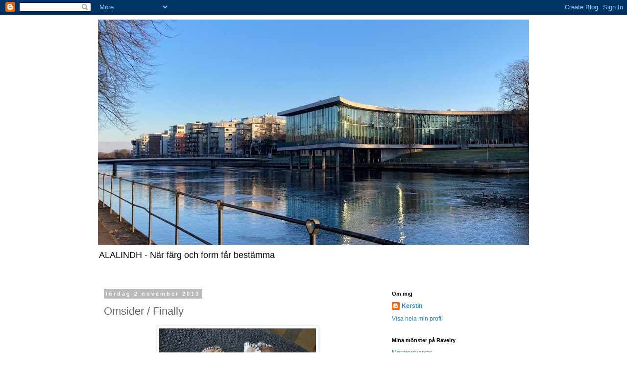

--- FILE ---
content_type: text/html; charset=UTF-8
request_url: http://alalindh.blogspot.com/2013/11/omsider-finally.html
body_size: 14142
content:
<!DOCTYPE html>
<html class='v2' dir='ltr' lang='sv'>
<head>
<link href='https://www.blogger.com/static/v1/widgets/335934321-css_bundle_v2.css' rel='stylesheet' type='text/css'/>
<meta content='width=1100' name='viewport'/>
<meta content='text/html; charset=UTF-8' http-equiv='Content-Type'/>
<meta content='blogger' name='generator'/>
<link href='http://alalindh.blogspot.com/favicon.ico' rel='icon' type='image/x-icon'/>
<link href='http://alalindh.blogspot.com/2013/11/omsider-finally.html' rel='canonical'/>
<link rel="alternate" type="application/atom+xml" title="ALALINDH - Atom" href="http://alalindh.blogspot.com/feeds/posts/default" />
<link rel="alternate" type="application/rss+xml" title="ALALINDH - RSS" href="http://alalindh.blogspot.com/feeds/posts/default?alt=rss" />
<link rel="service.post" type="application/atom+xml" title="ALALINDH - Atom" href="https://www.blogger.com/feeds/5291655668581511262/posts/default" />

<link rel="alternate" type="application/atom+xml" title="ALALINDH - Atom" href="http://alalindh.blogspot.com/feeds/156042892182804206/comments/default" />
<!--Can't find substitution for tag [blog.ieCssRetrofitLinks]-->
<link href='https://blogger.googleusercontent.com/img/b/R29vZ2xl/AVvXsEjTRRuaRIEKqabtrxrAg6MoY5q2t-lbXYxihlPyaCbJ1mVzPDKtP3Uc13zsiuHTvhBokioPhJQUyKvdrtWd4y_dJIAwieuR7KKV1yV9rxop-2P6TuYY4DHHF1xSe7lGzGk6kd-7HyGeHZYP/s320/okt13_DSC_0533.JPG' rel='image_src'/>
<meta content='http://alalindh.blogspot.com/2013/11/omsider-finally.html' property='og:url'/>
<meta content='Omsider / Finally' property='og:title'/>
<meta content='   Förra våren fick jag och några goda vänner en stor påse med alpackaull, från alpackor på en gård utanför sta&#39;n. Vi kardade och tovade  oc...' property='og:description'/>
<meta content='https://blogger.googleusercontent.com/img/b/R29vZ2xl/AVvXsEjTRRuaRIEKqabtrxrAg6MoY5q2t-lbXYxihlPyaCbJ1mVzPDKtP3Uc13zsiuHTvhBokioPhJQUyKvdrtWd4y_dJIAwieuR7KKV1yV9rxop-2P6TuYY4DHHF1xSe7lGzGk6kd-7HyGeHZYP/w1200-h630-p-k-no-nu/okt13_DSC_0533.JPG' property='og:image'/>
<title>ALALINDH: Omsider / Finally</title>
<style id='page-skin-1' type='text/css'><!--
/*
-----------------------------------------------
Blogger Template Style
Name:     Simple
Designer: Blogger
URL:      www.blogger.com
----------------------------------------------- */
/* Content
----------------------------------------------- */
body {
font: normal normal 12px Arial, Tahoma, Helvetica, FreeSans, sans-serif;
color: #656565;
background: #ffffff none no-repeat scroll center center;
padding: 0 0 0 0;
}
html body .region-inner {
min-width: 0;
max-width: 100%;
width: auto;
}
h2 {
font-size: 22px;
}
a:link {
text-decoration:none;
color: #2187ba;
}
a:visited {
text-decoration:none;
color: #ba2087;
}
a:hover {
text-decoration:underline;
color: #32a9ff;
}
.body-fauxcolumn-outer .fauxcolumn-inner {
background: transparent none repeat scroll top left;
_background-image: none;
}
.body-fauxcolumn-outer .cap-top {
position: absolute;
z-index: 1;
height: 400px;
width: 100%;
}
.body-fauxcolumn-outer .cap-top .cap-left {
width: 100%;
background: transparent none repeat-x scroll top left;
_background-image: none;
}
.content-outer {
-moz-box-shadow: 0 0 0 rgba(0, 0, 0, .15);
-webkit-box-shadow: 0 0 0 rgba(0, 0, 0, .15);
-goog-ms-box-shadow: 0 0 0 #333333;
box-shadow: 0 0 0 rgba(0, 0, 0, .15);
margin-bottom: 1px;
}
.content-inner {
padding: 10px 40px;
}
.content-inner {
background-color: #ffffff;
}
/* Header
----------------------------------------------- */
.header-outer {
background: transparent none repeat-x scroll 0 -400px;
_background-image: none;
}
.Header h1 {
font: normal bold 70px 'Trebuchet MS',Trebuchet,Verdana,sans-serif;
color: #000000;
text-shadow: 0 0 0 rgba(0, 0, 0, .2);
}
.Header h1 a {
color: #000000;
}
.Header .description {
font-size: 18px;
color: #000000;
}
.header-inner .Header .titlewrapper {
padding: 22px 0;
}
.header-inner .Header .descriptionwrapper {
padding: 0 0;
}
/* Tabs
----------------------------------------------- */
.tabs-inner .section:first-child {
border-top: 0 solid #dcdcdc;
}
.tabs-inner .section:first-child ul {
margin-top: -1px;
border-top: 1px solid #dcdcdc;
border-left: 1px solid #dcdcdc;
border-right: 1px solid #dcdcdc;
}
.tabs-inner .widget ul {
background: transparent none repeat-x scroll 0 -800px;
_background-image: none;
border-bottom: 1px solid #dcdcdc;
margin-top: 0;
margin-left: -30px;
margin-right: -30px;
}
.tabs-inner .widget li a {
display: inline-block;
padding: .6em 1em;
font: normal normal 12px Arial, Tahoma, Helvetica, FreeSans, sans-serif;
color: #000000;
border-left: 1px solid #ffffff;
border-right: 1px solid #dcdcdc;
}
.tabs-inner .widget li:first-child a {
border-left: none;
}
.tabs-inner .widget li.selected a, .tabs-inner .widget li a:hover {
color: #000000;
background-color: #ededed;
text-decoration: none;
}
/* Columns
----------------------------------------------- */
.main-outer {
border-top: 0 solid transparent;
}
.fauxcolumn-left-outer .fauxcolumn-inner {
border-right: 1px solid transparent;
}
.fauxcolumn-right-outer .fauxcolumn-inner {
border-left: 1px solid transparent;
}
/* Headings
----------------------------------------------- */
div.widget > h2,
div.widget h2.title {
margin: 0 0 1em 0;
font: normal bold 11px 'Trebuchet MS',Trebuchet,Verdana,sans-serif;
color: #000000;
}
/* Widgets
----------------------------------------------- */
.widget .zippy {
color: #989898;
text-shadow: 2px 2px 1px rgba(0, 0, 0, .1);
}
.widget .popular-posts ul {
list-style: none;
}
/* Posts
----------------------------------------------- */
h2.date-header {
font: normal bold 11px Arial, Tahoma, Helvetica, FreeSans, sans-serif;
}
.date-header span {
background-color: #bababa;
color: #ffffff;
padding: 0.4em;
letter-spacing: 3px;
margin: inherit;
}
.main-inner {
padding-top: 35px;
padding-bottom: 65px;
}
.main-inner .column-center-inner {
padding: 0 0;
}
.main-inner .column-center-inner .section {
margin: 0 1em;
}
.post {
margin: 0 0 45px 0;
}
h3.post-title, .comments h4 {
font: normal normal 22px 'Trebuchet MS',Trebuchet,Verdana,sans-serif;
margin: .75em 0 0;
}
.post-body {
font-size: 110%;
line-height: 1.4;
position: relative;
}
.post-body img, .post-body .tr-caption-container, .Profile img, .Image img,
.BlogList .item-thumbnail img {
padding: 2px;
background: #ffffff;
border: 1px solid #ededed;
-moz-box-shadow: 1px 1px 5px rgba(0, 0, 0, .1);
-webkit-box-shadow: 1px 1px 5px rgba(0, 0, 0, .1);
box-shadow: 1px 1px 5px rgba(0, 0, 0, .1);
}
.post-body img, .post-body .tr-caption-container {
padding: 5px;
}
.post-body .tr-caption-container {
color: #666666;
}
.post-body .tr-caption-container img {
padding: 0;
background: transparent;
border: none;
-moz-box-shadow: 0 0 0 rgba(0, 0, 0, .1);
-webkit-box-shadow: 0 0 0 rgba(0, 0, 0, .1);
box-shadow: 0 0 0 rgba(0, 0, 0, .1);
}
.post-header {
margin: 0 0 1.5em;
line-height: 1.6;
font-size: 90%;
}
.post-footer {
margin: 20px -2px 0;
padding: 5px 10px;
color: #656565;
background-color: #ededed;
border-bottom: 1px solid #ededed;
line-height: 1.6;
font-size: 90%;
}
#comments .comment-author {
padding-top: 1.5em;
border-top: 1px solid transparent;
background-position: 0 1.5em;
}
#comments .comment-author:first-child {
padding-top: 0;
border-top: none;
}
.avatar-image-container {
margin: .2em 0 0;
}
#comments .avatar-image-container img {
border: 1px solid #ededed;
}
/* Comments
----------------------------------------------- */
.comments .comments-content .icon.blog-author {
background-repeat: no-repeat;
background-image: url([data-uri]);
}
.comments .comments-content .loadmore a {
border-top: 1px solid #989898;
border-bottom: 1px solid #989898;
}
.comments .comment-thread.inline-thread {
background-color: #ededed;
}
.comments .continue {
border-top: 2px solid #989898;
}
/* Accents
---------------------------------------------- */
.section-columns td.columns-cell {
border-left: 1px solid transparent;
}
.blog-pager {
background: transparent url(http://www.blogblog.com/1kt/simple/paging_dot.png) repeat-x scroll top center;
}
.blog-pager-older-link, .home-link,
.blog-pager-newer-link {
background-color: #ffffff;
padding: 5px;
}
.footer-outer {
border-top: 1px dashed #bbbbbb;
}
/* Mobile
----------------------------------------------- */
body.mobile  {
background-size: auto;
}
.mobile .body-fauxcolumn-outer {
background: transparent none repeat scroll top left;
}
.mobile .body-fauxcolumn-outer .cap-top {
background-size: 100% auto;
}
.mobile .content-outer {
-webkit-box-shadow: 0 0 3px rgba(0, 0, 0, .15);
box-shadow: 0 0 3px rgba(0, 0, 0, .15);
}
.mobile .tabs-inner .widget ul {
margin-left: 0;
margin-right: 0;
}
.mobile .post {
margin: 0;
}
.mobile .main-inner .column-center-inner .section {
margin: 0;
}
.mobile .date-header span {
padding: 0.1em 10px;
margin: 0 -10px;
}
.mobile h3.post-title {
margin: 0;
}
.mobile .blog-pager {
background: transparent none no-repeat scroll top center;
}
.mobile .footer-outer {
border-top: none;
}
.mobile .main-inner, .mobile .footer-inner {
background-color: #ffffff;
}
.mobile-index-contents {
color: #656565;
}
.mobile-link-button {
background-color: #2187ba;
}
.mobile-link-button a:link, .mobile-link-button a:visited {
color: #ffffff;
}
.mobile .tabs-inner .section:first-child {
border-top: none;
}
.mobile .tabs-inner .PageList .widget-content {
background-color: #ededed;
color: #000000;
border-top: 1px solid #dcdcdc;
border-bottom: 1px solid #dcdcdc;
}
.mobile .tabs-inner .PageList .widget-content .pagelist-arrow {
border-left: 1px solid #dcdcdc;
}

--></style>
<style id='template-skin-1' type='text/css'><!--
body {
min-width: 960px;
}
.content-outer, .content-fauxcolumn-outer, .region-inner {
min-width: 960px;
max-width: 960px;
_width: 960px;
}
.main-inner .columns {
padding-left: 0px;
padding-right: 310px;
}
.main-inner .fauxcolumn-center-outer {
left: 0px;
right: 310px;
/* IE6 does not respect left and right together */
_width: expression(this.parentNode.offsetWidth -
parseInt("0px") -
parseInt("310px") + 'px');
}
.main-inner .fauxcolumn-left-outer {
width: 0px;
}
.main-inner .fauxcolumn-right-outer {
width: 310px;
}
.main-inner .column-left-outer {
width: 0px;
right: 100%;
margin-left: -0px;
}
.main-inner .column-right-outer {
width: 310px;
margin-right: -310px;
}
#layout {
min-width: 0;
}
#layout .content-outer {
min-width: 0;
width: 800px;
}
#layout .region-inner {
min-width: 0;
width: auto;
}
body#layout div.add_widget {
padding: 8px;
}
body#layout div.add_widget a {
margin-left: 32px;
}
--></style>
<link href='https://www.blogger.com/dyn-css/authorization.css?targetBlogID=5291655668581511262&amp;zx=b4aac74d-92fb-4a38-bdf6-998e8cf51aa7' media='none' onload='if(media!=&#39;all&#39;)media=&#39;all&#39;' rel='stylesheet'/><noscript><link href='https://www.blogger.com/dyn-css/authorization.css?targetBlogID=5291655668581511262&amp;zx=b4aac74d-92fb-4a38-bdf6-998e8cf51aa7' rel='stylesheet'/></noscript>
<meta name='google-adsense-platform-account' content='ca-host-pub-1556223355139109'/>
<meta name='google-adsense-platform-domain' content='blogspot.com'/>

</head>
<body class='loading variant-simplysimple'>
<div class='navbar section' id='navbar' name='Navbar'><div class='widget Navbar' data-version='1' id='Navbar1'><script type="text/javascript">
    function setAttributeOnload(object, attribute, val) {
      if(window.addEventListener) {
        window.addEventListener('load',
          function(){ object[attribute] = val; }, false);
      } else {
        window.attachEvent('onload', function(){ object[attribute] = val; });
      }
    }
  </script>
<div id="navbar-iframe-container"></div>
<script type="text/javascript" src="https://apis.google.com/js/platform.js"></script>
<script type="text/javascript">
      gapi.load("gapi.iframes:gapi.iframes.style.bubble", function() {
        if (gapi.iframes && gapi.iframes.getContext) {
          gapi.iframes.getContext().openChild({
              url: 'https://www.blogger.com/navbar/5291655668581511262?po\x3d156042892182804206\x26origin\x3dhttp://alalindh.blogspot.com',
              where: document.getElementById("navbar-iframe-container"),
              id: "navbar-iframe"
          });
        }
      });
    </script><script type="text/javascript">
(function() {
var script = document.createElement('script');
script.type = 'text/javascript';
script.src = '//pagead2.googlesyndication.com/pagead/js/google_top_exp.js';
var head = document.getElementsByTagName('head')[0];
if (head) {
head.appendChild(script);
}})();
</script>
</div></div>
<div class='body-fauxcolumns'>
<div class='fauxcolumn-outer body-fauxcolumn-outer'>
<div class='cap-top'>
<div class='cap-left'></div>
<div class='cap-right'></div>
</div>
<div class='fauxborder-left'>
<div class='fauxborder-right'></div>
<div class='fauxcolumn-inner'>
</div>
</div>
<div class='cap-bottom'>
<div class='cap-left'></div>
<div class='cap-right'></div>
</div>
</div>
</div>
<div class='content'>
<div class='content-fauxcolumns'>
<div class='fauxcolumn-outer content-fauxcolumn-outer'>
<div class='cap-top'>
<div class='cap-left'></div>
<div class='cap-right'></div>
</div>
<div class='fauxborder-left'>
<div class='fauxborder-right'></div>
<div class='fauxcolumn-inner'>
</div>
</div>
<div class='cap-bottom'>
<div class='cap-left'></div>
<div class='cap-right'></div>
</div>
</div>
</div>
<div class='content-outer'>
<div class='content-cap-top cap-top'>
<div class='cap-left'></div>
<div class='cap-right'></div>
</div>
<div class='fauxborder-left content-fauxborder-left'>
<div class='fauxborder-right content-fauxborder-right'></div>
<div class='content-inner'>
<header>
<div class='header-outer'>
<div class='header-cap-top cap-top'>
<div class='cap-left'></div>
<div class='cap-right'></div>
</div>
<div class='fauxborder-left header-fauxborder-left'>
<div class='fauxborder-right header-fauxborder-right'></div>
<div class='region-inner header-inner'>
<div class='header section' id='header' name='Rubrik'><div class='widget Header' data-version='1' id='Header1'>
<div id='header-inner'>
<a href='http://alalindh.blogspot.com/' style='display: block'>
<img alt='ALALINDH' height='460px; ' id='Header1_headerimg' src='https://blogger.googleusercontent.com/img/a/AVvXsEgD7QAwuqGhUwMpOgrdhk_fSkrDN69scTOlWqZqN8HiHeEzhAxEmFNXW3R98x_-D517BYwtaMLDZLxQCgi71c03DmVv20gCAJiMxwWeLcJRFm3JtU5rjqDekI98cQPaxcF8iew8Gp4FiWEmRDMUHlsNXRLtWnC6AW9BjWM-vH5z6tTyP6iEjI796hJsGFER=s880' style='display: block' width='880px; '/>
</a>
<div class='descriptionwrapper'>
<p class='description'><span>ALALINDH - När färg och form får bestämma</span></p>
</div>
</div>
</div></div>
</div>
</div>
<div class='header-cap-bottom cap-bottom'>
<div class='cap-left'></div>
<div class='cap-right'></div>
</div>
</div>
</header>
<div class='tabs-outer'>
<div class='tabs-cap-top cap-top'>
<div class='cap-left'></div>
<div class='cap-right'></div>
</div>
<div class='fauxborder-left tabs-fauxborder-left'>
<div class='fauxborder-right tabs-fauxborder-right'></div>
<div class='region-inner tabs-inner'>
<div class='tabs no-items section' id='crosscol' name='Alla kolumner'></div>
<div class='tabs no-items section' id='crosscol-overflow' name='Cross-Column 2'></div>
</div>
</div>
<div class='tabs-cap-bottom cap-bottom'>
<div class='cap-left'></div>
<div class='cap-right'></div>
</div>
</div>
<div class='main-outer'>
<div class='main-cap-top cap-top'>
<div class='cap-left'></div>
<div class='cap-right'></div>
</div>
<div class='fauxborder-left main-fauxborder-left'>
<div class='fauxborder-right main-fauxborder-right'></div>
<div class='region-inner main-inner'>
<div class='columns fauxcolumns'>
<div class='fauxcolumn-outer fauxcolumn-center-outer'>
<div class='cap-top'>
<div class='cap-left'></div>
<div class='cap-right'></div>
</div>
<div class='fauxborder-left'>
<div class='fauxborder-right'></div>
<div class='fauxcolumn-inner'>
</div>
</div>
<div class='cap-bottom'>
<div class='cap-left'></div>
<div class='cap-right'></div>
</div>
</div>
<div class='fauxcolumn-outer fauxcolumn-left-outer'>
<div class='cap-top'>
<div class='cap-left'></div>
<div class='cap-right'></div>
</div>
<div class='fauxborder-left'>
<div class='fauxborder-right'></div>
<div class='fauxcolumn-inner'>
</div>
</div>
<div class='cap-bottom'>
<div class='cap-left'></div>
<div class='cap-right'></div>
</div>
</div>
<div class='fauxcolumn-outer fauxcolumn-right-outer'>
<div class='cap-top'>
<div class='cap-left'></div>
<div class='cap-right'></div>
</div>
<div class='fauxborder-left'>
<div class='fauxborder-right'></div>
<div class='fauxcolumn-inner'>
</div>
</div>
<div class='cap-bottom'>
<div class='cap-left'></div>
<div class='cap-right'></div>
</div>
</div>
<!-- corrects IE6 width calculation -->
<div class='columns-inner'>
<div class='column-center-outer'>
<div class='column-center-inner'>
<div class='main section' id='main' name='Huvudsektion'><div class='widget Blog' data-version='1' id='Blog1'>
<div class='blog-posts hfeed'>

          <div class="date-outer">
        
<h2 class='date-header'><span>lördag 2 november 2013</span></h2>

          <div class="date-posts">
        
<div class='post-outer'>
<div class='post hentry uncustomized-post-template' itemprop='blogPost' itemscope='itemscope' itemtype='http://schema.org/BlogPosting'>
<meta content='https://blogger.googleusercontent.com/img/b/R29vZ2xl/AVvXsEjTRRuaRIEKqabtrxrAg6MoY5q2t-lbXYxihlPyaCbJ1mVzPDKtP3Uc13zsiuHTvhBokioPhJQUyKvdrtWd4y_dJIAwieuR7KKV1yV9rxop-2P6TuYY4DHHF1xSe7lGzGk6kd-7HyGeHZYP/s320/okt13_DSC_0533.JPG' itemprop='image_url'/>
<meta content='5291655668581511262' itemprop='blogId'/>
<meta content='156042892182804206' itemprop='postId'/>
<a name='156042892182804206'></a>
<h3 class='post-title entry-title' itemprop='name'>
Omsider / Finally
</h3>
<div class='post-header'>
<div class='post-header-line-1'></div>
</div>
<div class='post-body entry-content' id='post-body-156042892182804206' itemprop='description articleBody'>
<div class="separator" style="clear: both; text-align: center;">
<a href="https://blogger.googleusercontent.com/img/b/R29vZ2xl/AVvXsEjTRRuaRIEKqabtrxrAg6MoY5q2t-lbXYxihlPyaCbJ1mVzPDKtP3Uc13zsiuHTvhBokioPhJQUyKvdrtWd4y_dJIAwieuR7KKV1yV9rxop-2P6TuYY4DHHF1xSe7lGzGk6kd-7HyGeHZYP/s1600/okt13_DSC_0533.JPG" imageanchor="1" style="margin-left: 1em; margin-right: 1em;"><img border="0" height="212" src="https://blogger.googleusercontent.com/img/b/R29vZ2xl/AVvXsEjTRRuaRIEKqabtrxrAg6MoY5q2t-lbXYxihlPyaCbJ1mVzPDKtP3Uc13zsiuHTvhBokioPhJQUyKvdrtWd4y_dJIAwieuR7KKV1yV9rxop-2P6TuYY4DHHF1xSe7lGzGk6kd-7HyGeHZYP/s320/okt13_DSC_0533.JPG" width="320" /></a></div>
<br />
Förra våren fick jag och några goda vänner en stor påse med alpackaull, från alpackor på en gård utanför sta'n. Vi <a href="http://alalindh.blogspot.se/2012/05/en-sondag-i-ull-nej-i-maj-nej-i-ull-nej.html">kardade och tovade</a> och hade allmänt trevligt i det fina vädret. Nu till slut har jag tagit mig samman och fixat till ett par enkla pulsvärmare av det vi tovade den gången. Ullen kommer från två olika alpackor, en vit och en champagnefärgad (tror jag det heter). Den var så fin att den knappt behövde kardas innan vi tovade. <br />
<br />
<i>Last year in spring, some friends and I received a large bag of alpaca wool. We felted it and now I have made a pair of simple wrist warmers.</i>
<div style='clear: both;'></div>
</div>
<div class='post-footer'>
<div class='post-footer-line post-footer-line-1'>
<span class='post-author vcard'>
Upplagd av
<span class='fn' itemprop='author' itemscope='itemscope' itemtype='http://schema.org/Person'>
<meta content='https://www.blogger.com/profile/14801601112763617559' itemprop='url'/>
<a class='g-profile' href='https://www.blogger.com/profile/14801601112763617559' rel='author' title='author profile'>
<span itemprop='name'>Kerstin</span>
</a>
</span>
</span>
<span class='post-timestamp'>
kl.
<meta content='http://alalindh.blogspot.com/2013/11/omsider-finally.html' itemprop='url'/>
<a class='timestamp-link' href='http://alalindh.blogspot.com/2013/11/omsider-finally.html' rel='bookmark' title='permanent link'><abbr class='published' itemprop='datePublished' title='2013-11-02T05:24:00-07:00'>05:24</abbr></a>
</span>
<span class='post-comment-link'>
</span>
<span class='post-icons'>
<span class='item-control blog-admin pid-283089738'>
<a href='https://www.blogger.com/post-edit.g?blogID=5291655668581511262&postID=156042892182804206&from=pencil' title='Redigera inlägg'>
<img alt='' class='icon-action' height='18' src='https://resources.blogblog.com/img/icon18_edit_allbkg.gif' width='18'/>
</a>
</span>
</span>
<div class='post-share-buttons goog-inline-block'>
<a class='goog-inline-block share-button sb-email' href='https://www.blogger.com/share-post.g?blogID=5291655668581511262&postID=156042892182804206&target=email' target='_blank' title='Skicka med e-post'><span class='share-button-link-text'>Skicka med e-post</span></a><a class='goog-inline-block share-button sb-blog' href='https://www.blogger.com/share-post.g?blogID=5291655668581511262&postID=156042892182804206&target=blog' onclick='window.open(this.href, "_blank", "height=270,width=475"); return false;' target='_blank' title='BlogThis!'><span class='share-button-link-text'>BlogThis!</span></a><a class='goog-inline-block share-button sb-twitter' href='https://www.blogger.com/share-post.g?blogID=5291655668581511262&postID=156042892182804206&target=twitter' target='_blank' title='Dela på X'><span class='share-button-link-text'>Dela på X</span></a><a class='goog-inline-block share-button sb-facebook' href='https://www.blogger.com/share-post.g?blogID=5291655668581511262&postID=156042892182804206&target=facebook' onclick='window.open(this.href, "_blank", "height=430,width=640"); return false;' target='_blank' title='Dela på Facebook'><span class='share-button-link-text'>Dela på Facebook</span></a><a class='goog-inline-block share-button sb-pinterest' href='https://www.blogger.com/share-post.g?blogID=5291655668581511262&postID=156042892182804206&target=pinterest' target='_blank' title='Dela på Pinterest'><span class='share-button-link-text'>Dela på Pinterest</span></a>
</div>
</div>
<div class='post-footer-line post-footer-line-2'>
<span class='post-labels'>
Etiketter:
<a href='http://alalindh.blogspot.com/search/label/alpacka' rel='tag'>alpacka</a>,
<a href='http://alalindh.blogspot.com/search/label/pulsv%C3%A4rmare' rel='tag'>pulsvärmare</a>,
<a href='http://alalindh.blogspot.com/search/label/tova' rel='tag'>tova</a>
</span>
</div>
<div class='post-footer-line post-footer-line-3'>
<span class='post-location'>
</span>
</div>
</div>
</div>
<div class='comments' id='comments'>
<a name='comments'></a>
<h4>Inga kommentarer:</h4>
<div id='Blog1_comments-block-wrapper'>
<dl class='avatar-comment-indent' id='comments-block'>
</dl>
</div>
<p class='comment-footer'>
<div class='comment-form'>
<a name='comment-form'></a>
<h4 id='comment-post-message'>Skicka en kommentar</h4>
<p>
</p>
<a href='https://www.blogger.com/comment/frame/5291655668581511262?po=156042892182804206&hl=sv&saa=85391&origin=http://alalindh.blogspot.com' id='comment-editor-src'></a>
<iframe allowtransparency='true' class='blogger-iframe-colorize blogger-comment-from-post' frameborder='0' height='410px' id='comment-editor' name='comment-editor' src='' width='100%'></iframe>
<script src='https://www.blogger.com/static/v1/jsbin/2830521187-comment_from_post_iframe.js' type='text/javascript'></script>
<script type='text/javascript'>
      BLOG_CMT_createIframe('https://www.blogger.com/rpc_relay.html');
    </script>
</div>
</p>
</div>
</div>

        </div></div>
      
</div>
<div class='blog-pager' id='blog-pager'>
<span id='blog-pager-newer-link'>
<a class='blog-pager-newer-link' href='http://alalindh.blogspot.com/2013/11/nu-ar-det-knappt-buttoned-up.html' id='Blog1_blog-pager-newer-link' title='Senaste inlägg'>Senaste inlägg</a>
</span>
<span id='blog-pager-older-link'>
<a class='blog-pager-older-link' href='http://alalindh.blogspot.com/2013/10/pa-visit-i-grannlandetvisting-our.html' id='Blog1_blog-pager-older-link' title='Äldre inlägg'>Äldre inlägg</a>
</span>
<a class='home-link' href='http://alalindh.blogspot.com/'>Startsida</a>
</div>
<div class='clear'></div>
<div class='post-feeds'>
<div class='feed-links'>
Prenumerera på:
<a class='feed-link' href='http://alalindh.blogspot.com/feeds/156042892182804206/comments/default' target='_blank' type='application/atom+xml'>Kommentarer till inlägget (Atom)</a>
</div>
</div>
</div></div>
</div>
</div>
<div class='column-left-outer'>
<div class='column-left-inner'>
<aside>
</aside>
</div>
</div>
<div class='column-right-outer'>
<div class='column-right-inner'>
<aside>
<div class='sidebar section' id='sidebar-right-1'><div class='widget Profile' data-version='1' id='Profile1'>
<h2>Om mig</h2>
<div class='widget-content'>
<dl class='profile-datablock'>
<dt class='profile-data'>
<a class='profile-name-link g-profile' href='https://www.blogger.com/profile/14801601112763617559' rel='author' style='background-image: url(//www.blogger.com/img/logo-16.png);'>
Kerstin
</a>
</dt>
</dl>
<a class='profile-link' href='https://www.blogger.com/profile/14801601112763617559' rel='author'>Visa hela min profil</a>
<div class='clear'></div>
</div>
</div><div class='widget Text' data-version='1' id='Text1'>
<h2 class='title'>Mina mönster på Ravelry</h2>
<div class='widget-content'>
<a href="http://www.ravelry.com/dls/kerstin-lindh-designs/134106?filename=Mormorsvantar.pdf">Mormorsvantar</a><br /><a href="http://www.ravelry.com/patterns/library/alice-28">Alice</a> (Mössa)<br />
</div>
<div class='clear'></div>
</div><div class='widget LinkList' data-version='1' id='LinkList3'>
<h2>Alalindh på andra håll</h2>
<div class='widget-content'>
<ul>
<li><a href='http://www.facebook.com/ala.lindh'>Facebook</a></li>
<li><a href='http://www.ravelry.com/people/Alalindh'>Ravelry</a></li>
</ul>
<div class='clear'></div>
</div>
</div><div class='widget BlogList' data-version='1' id='BlogList1'>
<h2 class='title'>Mina andra tillhåll på nätet</h2>
<div class='widget-content'>
<div class='blog-list-container' id='BlogList1_container'>
<ul id='BlogList1_blogs'>
<li style='display: block;'>
<div class='blog-icon'>
<img data-lateloadsrc='https://lh3.googleusercontent.com/blogger_img_proxy/AEn0k_tc1CzEsV94cPsXL00rPfMvO7tyax79AGP0GkoELTVurSa0owe-GD4RMOV0J32R77aTfCbDKtfeA9x-PPyFamqYgLTuaEncKKaney4=s16-w16-h16' height='16' width='16'/>
</div>
<div class='blog-content'>
<div class='blog-title'>
<a href='http://undrerier.blogspot.com/' target='_blank'>
(F)undringar och läserier</a>
</div>
<div class='item-content'>
<span class='item-title'>
<a href='http://undrerier.blogspot.com/2020/02/vem-dodade-bambi.html' target='_blank'>
Vem dödade bambi?
</a>
</span>
<div class='item-time'>
5 år sedan
</div>
</div>
</div>
<div style='clear: both;'></div>
</li>
</ul>
<div class='clear'></div>
</div>
</div>
</div>
<div class='widget Stats' data-version='1' id='Stats1'>
<h2>TACK FÖR BESÖKET!</h2>
<div class='widget-content'>
<div id='Stats1_content' style='display: none;'>
<script src='https://www.gstatic.com/charts/loader.js' type='text/javascript'></script>
<span id='Stats1_sparklinespan' style='display:inline-block; width:75px; height:30px'></span>
<span class='counter-wrapper text-counter-wrapper' id='Stats1_totalCount'>
</span>
<div class='clear'></div>
</div>
</div>
</div><div class='widget Label' data-version='1' id='Label1'>
<h2>Etiketter</h2>
<div class='widget-content list-label-widget-content'>
<ul>
<li>
<a dir='ltr' href='http://alalindh.blogspot.com/search/label/2012'>2012</a>
<span dir='ltr'>(1)</span>
</li>
<li>
<a dir='ltr' href='http://alalindh.blogspot.com/search/label/2013'>2013</a>
<span dir='ltr'>(5)</span>
</li>
<li>
<a dir='ltr' href='http://alalindh.blogspot.com/search/label/2014'>2014</a>
<span dir='ltr'>(12)</span>
</li>
<li>
<a dir='ltr' href='http://alalindh.blogspot.com/search/label/2023'>2023</a>
<span dir='ltr'>(1)</span>
</li>
<li>
<a dir='ltr' href='http://alalindh.blogspot.com/search/label/2103'>2103</a>
<span dir='ltr'>(2)</span>
</li>
<li>
<a dir='ltr' href='http://alalindh.blogspot.com/search/label/albertus%20pictor'>albertus pictor</a>
<span dir='ltr'>(1)</span>
</li>
<li>
<a dir='ltr' href='http://alalindh.blogspot.com/search/label/Alice'>Alice</a>
<span dir='ltr'>(2)</span>
</li>
<li>
<a dir='ltr' href='http://alalindh.blogspot.com/search/label/alpacka'>alpacka</a>
<span dir='ltr'>(9)</span>
</li>
<li>
<a dir='ltr' href='http://alalindh.blogspot.com/search/label/amigurumi'>amigurumi</a>
<span dir='ltr'>(1)</span>
</li>
<li>
<a dir='ltr' href='http://alalindh.blogspot.com/search/label/artikel'>artikel</a>
<span dir='ltr'>(1)</span>
</li>
<li>
<a dir='ltr' href='http://alalindh.blogspot.com/search/label/atelj%C3%A9%20Norrg%C3%A5rden'>ateljé Norrgården</a>
<span dir='ltr'>(2)</span>
</li>
<li>
<a dir='ltr' href='http://alalindh.blogspot.com/search/label/baby'>baby</a>
<span dir='ltr'>(3)</span>
</li>
<li>
<a dir='ltr' href='http://alalindh.blogspot.com/search/label/bambu'>bambu</a>
<span dir='ltr'>(2)</span>
</li>
<li>
<a dir='ltr' href='http://alalindh.blogspot.com/search/label/barn'>barn</a>
<span dir='ltr'>(1)</span>
</li>
<li>
<a dir='ltr' href='http://alalindh.blogspot.com/search/label/Benjamin'>Benjamin</a>
<span dir='ltr'>(1)</span>
</li>
<li>
<a dir='ltr' href='http://alalindh.blogspot.com/search/label/Berlin'>Berlin</a>
<span dir='ltr'>(2)</span>
</li>
<li>
<a dir='ltr' href='http://alalindh.blogspot.com/search/label/beskrivning'>beskrivning</a>
<span dir='ltr'>(3)</span>
</li>
<li>
<a dir='ltr' href='http://alalindh.blogspot.com/search/label/best%C3%A4llning'>beställning</a>
<span dir='ltr'>(2)</span>
</li>
<li>
<a dir='ltr' href='http://alalindh.blogspot.com/search/label/binge'>binge</a>
<span dir='ltr'>(1)</span>
</li>
<li>
<a dir='ltr' href='http://alalindh.blogspot.com/search/label/Bj%C3%A4rbo'>Bjärbo</a>
<span dir='ltr'>(5)</span>
</li>
<li>
<a dir='ltr' href='http://alalindh.blogspot.com/search/label/blommor'>blommor</a>
<span dir='ltr'>(4)</span>
</li>
<li>
<a dir='ltr' href='http://alalindh.blogspot.com/search/label/bok'>bok</a>
<span dir='ltr'>(2)</span>
</li>
<li>
<a dir='ltr' href='http://alalindh.blogspot.com/search/label/bomull'>bomull</a>
<span dir='ltr'>(5)</span>
</li>
<li>
<a dir='ltr' href='http://alalindh.blogspot.com/search/label/bonader'>bonader</a>
<span dir='ltr'>(1)</span>
</li>
<li>
<a dir='ltr' href='http://alalindh.blogspot.com/search/label/bort%20med%20avigsidorna'>bort med avigsidorna</a>
<span dir='ltr'>(2)</span>
</li>
<li>
<a dir='ltr' href='http://alalindh.blogspot.com/search/label/Bor%C3%A5s'>Borås</a>
<span dir='ltr'>(1)</span>
</li>
<li>
<a dir='ltr' href='http://alalindh.blogspot.com/search/label/Bosnien-Hercegovina'>Bosnien-Hercegovina</a>
<span dir='ltr'>(1)</span>
</li>
<li>
<a dir='ltr' href='http://alalindh.blogspot.com/search/label/broderat'>broderat</a>
<span dir='ltr'>(6)</span>
</li>
<li>
<a dir='ltr' href='http://alalindh.blogspot.com/search/label/butik'>butik</a>
<span dir='ltr'>(2)</span>
</li>
<li>
<a dir='ltr' href='http://alalindh.blogspot.com/search/label/caf%C3%A9'>café</a>
<span dir='ltr'>(2)</span>
</li>
<li>
<a dir='ltr' href='http://alalindh.blogspot.com/search/label/Cinnia'>Cinnia</a>
<span dir='ltr'>(1)</span>
</li>
<li>
<a dir='ltr' href='http://alalindh.blogspot.com/search/label/Danska%20fall'>Danska fall</a>
<span dir='ltr'>(1)</span>
</li>
<li>
<a dir='ltr' href='http://alalindh.blogspot.com/search/label/dozen%20shawls%20in%2020dozen'>dozen shawls in 20dozen</a>
<span dir='ltr'>(3)</span>
</li>
<li>
<a dir='ltr' href='http://alalindh.blogspot.com/search/label/drops'>drops</a>
<span dir='ltr'>(4)</span>
</li>
<li>
<a dir='ltr' href='http://alalindh.blogspot.com/search/label/dubbelstickning'>dubbelstickning</a>
<span dir='ltr'>(3)</span>
</li>
<li>
<a dir='ltr' href='http://alalindh.blogspot.com/search/label/D%C3%B6derg%C3%B6ks%20sockutmaning'>Dödergöks sockutmaning</a>
<span dir='ltr'>(6)</span>
</li>
<li>
<a dir='ltr' href='http://alalindh.blogspot.com/search/label/easyknits'>easyknits</a>
<span dir='ltr'>(1)</span>
</li>
<li>
<a dir='ltr' href='http://alalindh.blogspot.com/search/label/eget%20m%C3%B6nster'>eget mönster</a>
<span dir='ltr'>(32)</span>
</li>
<li>
<a dir='ltr' href='http://alalindh.blogspot.com/search/label/elizabeth%20Zimmermann'>elizabeth Zimmermann</a>
<span dir='ltr'>(1)</span>
</li>
<li>
<a dir='ltr' href='http://alalindh.blogspot.com/search/label/england'>england</a>
<span dir='ltr'>(1)</span>
</li>
<li>
<a dir='ltr' href='http://alalindh.blogspot.com/search/label/english'>english</a>
<span dir='ltr'>(1)</span>
</li>
<li>
<a dir='ltr' href='http://alalindh.blogspot.com/search/label/Enk%C3%B6ping'>Enköping</a>
<span dir='ltr'>(1)</span>
</li>
<li>
<a dir='ltr' href='http://alalindh.blogspot.com/search/label/entrelac'>entrelac</a>
<span dir='ltr'>(3)</span>
</li>
<li>
<a dir='ltr' href='http://alalindh.blogspot.com/search/label/experiment'>experiment</a>
<span dir='ltr'>(1)</span>
</li>
<li>
<a dir='ltr' href='http://alalindh.blogspot.com/search/label/Fassett'>Fassett</a>
<span dir='ltr'>(4)</span>
</li>
<li>
<a dir='ltr' href='http://alalindh.blogspot.com/search/label/Fattigskogen'>Fattigskogen</a>
<span dir='ltr'>(2)</span>
</li>
<li>
<a dir='ltr' href='http://alalindh.blogspot.com/search/label/februari'>februari</a>
<span dir='ltr'>(1)</span>
</li>
<li>
<a dir='ltr' href='http://alalindh.blogspot.com/search/label/fibonacci'>fibonacci</a>
<span dir='ltr'>(1)</span>
</li>
<li>
<a dir='ltr' href='http://alalindh.blogspot.com/search/label/film'>film</a>
<span dir='ltr'>(1)</span>
</li>
<li>
<a dir='ltr' href='http://alalindh.blogspot.com/search/label/Finland'>Finland</a>
<span dir='ltr'>(1)</span>
</li>
<li>
<a dir='ltr' href='http://alalindh.blogspot.com/search/label/fl%C3%A4tor'>flätor</a>
<span dir='ltr'>(5)</span>
</li>
<li>
<a dir='ltr' href='http://alalindh.blogspot.com/search/label/FO'>FO</a>
<span dir='ltr'>(1)</span>
</li>
<li>
<a dir='ltr' href='http://alalindh.blogspot.com/search/label/fo2013'>fo2013</a>
<span dir='ltr'>(1)</span>
</li>
<li>
<a dir='ltr' href='http://alalindh.blogspot.com/search/label/foto'>foto</a>
<span dir='ltr'>(9)</span>
</li>
<li>
<a dir='ltr' href='http://alalindh.blogspot.com/search/label/funderande'>funderande</a>
<span dir='ltr'>(1)</span>
</li>
<li>
<a dir='ltr' href='http://alalindh.blogspot.com/search/label/Fyberspates'>Fyberspates</a>
<span dir='ltr'>(2)</span>
</li>
<li>
<a dir='ltr' href='http://alalindh.blogspot.com/search/label/f%C3%A5dda%20garner'>fådda garner</a>
<span dir='ltr'>(3)</span>
</li>
<li>
<a dir='ltr' href='http://alalindh.blogspot.com/search/label/f%C3%A5r'>får</a>
<span dir='ltr'>(1)</span>
</li>
<li>
<a dir='ltr' href='http://alalindh.blogspot.com/search/label/f%C3%A4rg'>färg</a>
<span dir='ltr'>(9)</span>
</li>
<li>
<a dir='ltr' href='http://alalindh.blogspot.com/search/label/f%C3%A4rgglatt%20och%20ytligt'>färgglatt och ytligt</a>
<span dir='ltr'>(1)</span>
</li>
<li>
<a dir='ltr' href='http://alalindh.blogspot.com/search/label/f%C3%A4rgoform'>färgoform</a>
<span dir='ltr'>(3)</span>
</li>
<li>
<a dir='ltr' href='http://alalindh.blogspot.com/search/label/garn'>garn</a>
<span dir='ltr'>(15)</span>
</li>
<li>
<a dir='ltr' href='http://alalindh.blogspot.com/search/label/garn%20fr%C3%A5n%20stashen'>garn från stashen</a>
<span dir='ltr'>(2)</span>
</li>
<li>
<a dir='ltr' href='http://alalindh.blogspot.com/search/label/geogradient'>geogradient</a>
<span dir='ltr'>(1)</span>
</li>
<li>
<a dir='ltr' href='http://alalindh.blogspot.com/search/label/goda%20v%C3%A4nner'>goda vänner</a>
<span dir='ltr'>(1)</span>
</li>
<li>
<a dir='ltr' href='http://alalindh.blogspot.com/search/label/gosedjur'>gosedjur</a>
<span dir='ltr'>(1)</span>
</li>
<li>
<a dir='ltr' href='http://alalindh.blogspot.com/search/label/gr%C3%B6t%C3%B6'>grötö</a>
<span dir='ltr'>(1)</span>
</li>
<li>
<a dir='ltr' href='http://alalindh.blogspot.com/search/label/Halland'>Halland</a>
<span dir='ltr'>(1)</span>
</li>
<li>
<a dir='ltr' href='http://alalindh.blogspot.com/search/label/Halmstad'>Halmstad</a>
<span dir='ltr'>(4)</span>
</li>
<li>
<a dir='ltr' href='http://alalindh.blogspot.com/search/label/halsduk'>halsduk</a>
<span dir='ltr'>(2)</span>
</li>
<li>
<a dir='ltr' href='http://alalindh.blogspot.com/search/label/halskrage'>halskrage</a>
<span dir='ltr'>(2)</span>
</li>
<li>
<a dir='ltr' href='http://alalindh.blogspot.com/search/label/halvvantar'>halvvantar</a>
<span dir='ltr'>(3)</span>
</li>
<li>
<a dir='ltr' href='http://alalindh.blogspot.com/search/label/hav'>hav</a>
<span dir='ltr'>(1)</span>
</li>
<li>
<a dir='ltr' href='http://alalindh.blogspot.com/search/label/h%C3%A4llristningar'>hällristningar</a>
<span dir='ltr'>(1)</span>
</li>
<li>
<a dir='ltr' href='http://alalindh.blogspot.com/search/label/H%C3%A4rjar%C3%B6'>Härjarö</a>
<span dir='ltr'>(2)</span>
</li>
<li>
<a dir='ltr' href='http://alalindh.blogspot.com/search/label/H%C3%B6gan%C3%A4s'>Höganäs</a>
<span dir='ltr'>(5)</span>
</li>
<li>
<a dir='ltr' href='http://alalindh.blogspot.com/search/label/h%C3%B6st'>höst</a>
<span dir='ltr'>(3)</span>
</li>
<li>
<a dir='ltr' href='http://alalindh.blogspot.com/search/label/i%20goda%20v%C3%A4nners%20lag'>i goda vänners lag</a>
<span dir='ltr'>(6)</span>
</li>
<li>
<a dir='ltr' href='http://alalindh.blogspot.com/search/label/i%20tidningen'>i tidningen</a>
<span dir='ltr'>(1)</span>
</li>
<li>
<a dir='ltr' href='http://alalindh.blogspot.com/search/label/id%C3%A9'>idé</a>
<span dir='ltr'>(1)</span>
</li>
<li>
<a dir='ltr' href='http://alalindh.blogspot.com/search/label/improviserat'>improviserat</a>
<span dir='ltr'>(22)</span>
</li>
<li>
<a dir='ltr' href='http://alalindh.blogspot.com/search/label/Inre%20Mongoliet'>Inre Mongoliet</a>
<span dir='ltr'>(2)</span>
</li>
<li>
<a dir='ltr' href='http://alalindh.blogspot.com/search/label/isager'>isager</a>
<span dir='ltr'>(2)</span>
</li>
<li>
<a dir='ltr' href='http://alalindh.blogspot.com/search/label/Italien'>Italien</a>
<span dir='ltr'>(1)</span>
</li>
<li>
<a dir='ltr' href='http://alalindh.blogspot.com/search/label/Jack'>Jack</a>
<span dir='ltr'>(7)</span>
</li>
<li>
<a dir='ltr' href='http://alalindh.blogspot.com/search/label/Jack.%20strand'>Jack. strand</a>
<span dir='ltr'>(1)</span>
</li>
<li>
<a dir='ltr' href='http://alalindh.blogspot.com/search/label/kaffe'>kaffe</a>
<span dir='ltr'>(1)</span>
</li>
<li>
<a dir='ltr' href='http://alalindh.blogspot.com/search/label/kalenderstickning'>kalenderstickning</a>
<span dir='ltr'>(2)</span>
</li>
<li>
<a dir='ltr' href='http://alalindh.blogspot.com/search/label/Kamilla'>Kamilla</a>
<span dir='ltr'>(1)</span>
</li>
<li>
<a dir='ltr' href='http://alalindh.blogspot.com/search/label/Karins%20hittep%C3%A5'>Karins hittepå</a>
<span dir='ltr'>(3)</span>
</li>
<li>
<a dir='ltr' href='http://alalindh.blogspot.com/search/label/kashmir'>kashmir</a>
<span dir='ltr'>(2)</span>
</li>
<li>
<a dir='ltr' href='http://alalindh.blogspot.com/search/label/Kina'>Kina</a>
<span dir='ltr'>(1)</span>
</li>
<li>
<a dir='ltr' href='http://alalindh.blogspot.com/search/label/kl%C3%A4nning'>klänning</a>
<span dir='ltr'>(3)</span>
</li>
<li>
<a dir='ltr' href='http://alalindh.blogspot.com/search/label/knappar'>knappar</a>
<span dir='ltr'>(1)</span>
</li>
<li>
<a dir='ltr' href='http://alalindh.blogspot.com/search/label/Knitty'>Knitty</a>
<span dir='ltr'>(2)</span>
</li>
<li>
<a dir='ltr' href='http://alalindh.blogspot.com/search/label/kofta'>kofta</a>
<span dir='ltr'>(3)</span>
</li>
<li>
<a dir='ltr' href='http://alalindh.blogspot.com/search/label/kopp'>kopp</a>
<span dir='ltr'>(1)</span>
</li>
<li>
<a dir='ltr' href='http://alalindh.blogspot.com/search/label/kul'>kul</a>
<span dir='ltr'>(1)</span>
</li>
<li>
<a dir='ltr' href='http://alalindh.blogspot.com/search/label/K%C3%B6penhamn'>Köpenhamn</a>
<span dir='ltr'>(2)</span>
</li>
<li>
<a dir='ltr' href='http://alalindh.blogspot.com/search/label/leksak'>leksak</a>
<span dir='ltr'>(2)</span>
</li>
<li>
<a dir='ltr' href='http://alalindh.blogspot.com/search/label/lena'>lena</a>
<span dir='ltr'>(2)</span>
</li>
<li>
<a dir='ltr' href='http://alalindh.blogspot.com/search/label/Lenas%20Garn'>Lenas Garn</a>
<span dir='ltr'>(1)</span>
</li>
<li>
<a dir='ltr' href='http://alalindh.blogspot.com/search/label/Lenas%20Garn.%20workshops'>Lenas Garn. workshops</a>
<span dir='ltr'>(2)</span>
</li>
<li>
<a dir='ltr' href='http://alalindh.blogspot.com/search/label/Lene%20Holme%20Sams%C3%B8e'>Lene Holme Samsøe</a>
<span dir='ltr'>(3)</span>
</li>
<li>
<a dir='ltr' href='http://alalindh.blogspot.com/search/label/Lidiya'>Lidiya</a>
<span dir='ltr'>(1)</span>
</li>
<li>
<a dir='ltr' href='http://alalindh.blogspot.com/search/label/lin'>lin</a>
<span dir='ltr'>(8)</span>
</li>
<li>
<a dir='ltr' href='http://alalindh.blogspot.com/search/label/London'>London</a>
<span dir='ltr'>(1)</span>
</li>
<li>
<a dir='ltr' href='http://alalindh.blogspot.com/search/label/loppis'>loppis</a>
<span dir='ltr'>(1)</span>
</li>
<li>
<a dir='ltr' href='http://alalindh.blogspot.com/search/label/messenger%20bag'>messenger bag</a>
<span dir='ltr'>(1)</span>
</li>
<li>
<a dir='ltr' href='http://alalindh.blogspot.com/search/label/misstag'>misstag</a>
<span dir='ltr'>(1)</span>
</li>
<li>
<a dir='ltr' href='http://alalindh.blogspot.com/search/label/mj%C3%B6lk'>mjölk</a>
<span dir='ltr'>(1)</span>
</li>
<li>
<a dir='ltr' href='http://alalindh.blogspot.com/search/label/mohair'>mohair</a>
<span dir='ltr'>(1)</span>
</li>
<li>
<a dir='ltr' href='http://alalindh.blogspot.com/search/label/mormorsvantar'>mormorsvantar</a>
<span dir='ltr'>(3)</span>
</li>
<li>
<a dir='ltr' href='http://alalindh.blogspot.com/search/label/muddar'>muddar</a>
<span dir='ltr'>(3)</span>
</li>
<li>
<a dir='ltr' href='http://alalindh.blogspot.com/search/label/musikhj%C3%A4lpen'>musikhjälpen</a>
<span dir='ltr'>(1)</span>
</li>
<li>
<a dir='ltr' href='http://alalindh.blogspot.com/search/label/mysteristickning'>mysteristickning</a>
<span dir='ltr'>(2)</span>
</li>
<li>
<a dir='ltr' href='http://alalindh.blogspot.com/search/label/m%C3%B6nster'>mönster</a>
<span dir='ltr'>(2)</span>
</li>
<li>
<a dir='ltr' href='http://alalindh.blogspot.com/search/label/m%C3%B6ssa'>mössa</a>
<span dir='ltr'>(3)</span>
</li>
<li>
<a dir='ltr' href='http://alalindh.blogspot.com/search/label/nallekl%C3%A4der'>nallekläder</a>
<span dir='ltr'>(1)</span>
</li>
<li>
<a dir='ltr' href='http://alalindh.blogspot.com/search/label/natural%20dye%20studio'>natural dye studio</a>
<span dir='ltr'>(6)</span>
</li>
<li>
<a dir='ltr' href='http://alalindh.blogspot.com/search/label/Nissastr%C3%B6m'>Nissaström</a>
<span dir='ltr'>(1)</span>
</li>
<li>
<a dir='ltr' href='http://alalindh.blogspot.com/search/label/Noro'>Noro</a>
<span dir='ltr'>(1)</span>
</li>
<li>
<a dir='ltr' href='http://alalindh.blogspot.com/search/label/nystan%26harvor'>nystan&amp;harvor</a>
<span dir='ltr'>(1)</span>
</li>
<li>
<a dir='ltr' href='http://alalindh.blogspot.com/search/label/opossum'>opossum</a>
<span dir='ltr'>(1)</span>
</li>
<li>
<a dir='ltr' href='http://alalindh.blogspot.com/search/label/Oskarstr%C3%B6m'>Oskarström</a>
<span dir='ltr'>(1)</span>
</li>
<li>
<a dir='ltr' href='http://alalindh.blogspot.com/search/label/patentstickning'>patentstickning</a>
<span dir='ltr'>(2)</span>
</li>
<li>
<a dir='ltr' href='http://alalindh.blogspot.com/search/label/planer'>planer</a>
<span dir='ltr'>(1)</span>
</li>
<li>
<a dir='ltr' href='http://alalindh.blogspot.com/search/label/planera'>planera</a>
<span dir='ltr'>(1)</span>
</li>
<li>
<a dir='ltr' href='http://alalindh.blogspot.com/search/label/present'>present</a>
<span dir='ltr'>(2)</span>
</li>
<li>
<a dir='ltr' href='http://alalindh.blogspot.com/search/label/promenad'>promenad</a>
<span dir='ltr'>(3)</span>
</li>
<li>
<a dir='ltr' href='http://alalindh.blogspot.com/search/label/provlapp'>provlapp</a>
<span dir='ltr'>(1)</span>
</li>
<li>
<a dir='ltr' href='http://alalindh.blogspot.com/search/label/pulsv%C3%A4rmare'>pulsvärmare</a>
<span dir='ltr'>(1)</span>
</li>
<li>
<a dir='ltr' href='http://alalindh.blogspot.com/search/label/p%C3%A5%20resa'>på resa</a>
<span dir='ltr'>(16)</span>
</li>
<li>
<a dir='ltr' href='http://alalindh.blogspot.com/search/label/p%C3%A4rlor'>pärlor</a>
<span dir='ltr'>(3)</span>
</li>
<li>
<a dir='ltr' href='http://alalindh.blogspot.com/search/label/Rapallo'>Rapallo</a>
<span dir='ltr'>(1)</span>
</li>
<li>
<a dir='ltr' href='http://alalindh.blogspot.com/search/label/Ravelry'>Ravelry</a>
<span dir='ltr'>(3)</span>
</li>
<li>
<a dir='ltr' href='http://alalindh.blogspot.com/search/label/restgarner'>restgarner</a>
<span dir='ltr'>(20)</span>
</li>
<li>
<a dir='ltr' href='http://alalindh.blogspot.com/search/label/reversibelt'>reversibelt</a>
<span dir='ltr'>(10)</span>
</li>
<li>
<a dir='ltr' href='http://alalindh.blogspot.com/search/label/samst%C3%A4mmighet'>samstämmighet</a>
<span dir='ltr'>(2)</span>
</li>
<li>
<a dir='ltr' href='http://alalindh.blogspot.com/search/label/Sandstickan'>Sandstickan</a>
<span dir='ltr'>(1)</span>
</li>
<li>
<a dir='ltr' href='http://alalindh.blogspot.com/search/label/SiF'>SiF</a>
<span dir='ltr'>(1)</span>
</li>
<li>
<a dir='ltr' href='http://alalindh.blogspot.com/search/label/silke'>silke</a>
<span dir='ltr'>(22)</span>
</li>
<li>
<a dir='ltr' href='http://alalindh.blogspot.com/search/label/SIV'>SIV</a>
<span dir='ltr'>(22)</span>
</li>
<li>
<a dir='ltr' href='http://alalindh.blogspot.com/search/label/sjal'>sjal</a>
<span dir='ltr'>(24)</span>
</li>
<li>
<a dir='ltr' href='http://alalindh.blogspot.com/search/label/sjalstickning'>sjalstickning</a>
<span dir='ltr'>(1)</span>
</li>
<li>
<a dir='ltr' href='http://alalindh.blogspot.com/search/label/skog'>skog</a>
<span dir='ltr'>(1)</span>
</li>
<li>
<a dir='ltr' href='http://alalindh.blogspot.com/search/label/Sn%C3%B6storp'>Snöstorp</a>
<span dir='ltr'>(1)</span>
</li>
<li>
<a dir='ltr' href='http://alalindh.blogspot.com/search/label/sockor'>sockor</a>
<span dir='ltr'>(8)</span>
</li>
<li>
<a dir='ltr' href='http://alalindh.blogspot.com/search/label/soja'>soja</a>
<span dir='ltr'>(1)</span>
</li>
<li>
<a dir='ltr' href='http://alalindh.blogspot.com/search/label/sommarstickning'>sommarstickning</a>
<span dir='ltr'>(1)</span>
</li>
<li>
<a dir='ltr' href='http://alalindh.blogspot.com/search/label/spetsstickning'>spetsstickning</a>
<span dir='ltr'>(1)</span>
</li>
<li>
<a dir='ltr' href='http://alalindh.blogspot.com/search/label/startitis'>startitis</a>
<span dir='ltr'>(1)</span>
</li>
<li>
<a dir='ltr' href='http://alalindh.blogspot.com/search/label/sticka%20in'>sticka in</a>
<span dir='ltr'>(3)</span>
</li>
<li>
<a dir='ltr' href='http://alalindh.blogspot.com/search/label/Sticka%21'>Sticka!</a>
<span dir='ltr'>(3)</span>
</li>
<li>
<a dir='ltr' href='http://alalindh.blogspot.com/search/label/Stickamera'>Stickamera</a>
<span dir='ltr'>(4)</span>
</li>
<li>
<a dir='ltr' href='http://alalindh.blogspot.com/search/label/stickat'>stickat</a>
<span dir='ltr'>(95)</span>
</li>
<li>
<a dir='ltr' href='http://alalindh.blogspot.com/search/label/stickcaf%C3%A9'>stickcafé</a>
<span dir='ltr'>(2)</span>
</li>
<li>
<a dir='ltr' href='http://alalindh.blogspot.com/search/label/stickfest'>stickfest</a>
<span dir='ltr'>(1)</span>
</li>
<li>
<a dir='ltr' href='http://alalindh.blogspot.com/search/label/stickfestival'>stickfestival</a>
<span dir='ltr'>(7)</span>
</li>
<li>
<a dir='ltr' href='http://alalindh.blogspot.com/search/label/stickgraffiti'>stickgraffiti</a>
<span dir='ltr'>(1)</span>
</li>
<li>
<a dir='ltr' href='http://alalindh.blogspot.com/search/label/stickhelg'>stickhelg</a>
<span dir='ltr'>(1)</span>
</li>
<li>
<a dir='ltr' href='http://alalindh.blogspot.com/search/label/stickl%C3%A4ger'>stickläger</a>
<span dir='ltr'>(2)</span>
</li>
<li>
<a dir='ltr' href='http://alalindh.blogspot.com/search/label/stickmaskin'>stickmaskin</a>
<span dir='ltr'>(1)</span>
</li>
<li>
<a dir='ltr' href='http://alalindh.blogspot.com/search/label/stickmys.%20workshops'>stickmys. workshops</a>
<span dir='ltr'>(2)</span>
</li>
<li>
<a dir='ltr' href='http://alalindh.blogspot.com/search/label/stickn%C3%A4tverket%20i%20Halland'>sticknätverket i Halland</a>
<span dir='ltr'>(3)</span>
</li>
<li>
<a dir='ltr' href='http://alalindh.blogspot.com/search/label/strand'>strand</a>
<span dir='ltr'>(1)</span>
</li>
<li>
<a dir='ltr' href='http://alalindh.blogspot.com/search/label/Strik%20Bornholm'>Strik Bornholm</a>
<span dir='ltr'>(2)</span>
</li>
<li>
<a dir='ltr' href='http://alalindh.blogspot.com/search/label/strumpor'>strumpor</a>
<span dir='ltr'>(6)</span>
</li>
<li>
<a dir='ltr' href='http://alalindh.blogspot.com/search/label/Svarte'>Svarte</a>
<span dir='ltr'>(1)</span>
</li>
<li>
<a dir='ltr' href='http://alalindh.blogspot.com/search/label/svartvit'>svartvit</a>
<span dir='ltr'>(1)</span>
</li>
<li>
<a dir='ltr' href='http://alalindh.blogspot.com/search/label/syfestival'>syfestival</a>
<span dir='ltr'>(1)</span>
</li>
<li>
<a dir='ltr' href='http://alalindh.blogspot.com/search/label/sytt'>sytt</a>
<span dir='ltr'>(5)</span>
</li>
<li>
<a dir='ltr' href='http://alalindh.blogspot.com/search/label/S%C3%B6rmland'>Sörmland</a>
<span dir='ltr'>(1)</span>
</li>
<li>
<a dir='ltr' href='http://alalindh.blogspot.com/search/label/Tallh%C3%B6jden'>Tallhöjden</a>
<span dir='ltr'>(1)</span>
</li>
<li>
<a dir='ltr' href='http://alalindh.blogspot.com/search/label/Tant%20Thea'>Tant Thea</a>
<span dir='ltr'>(2)</span>
</li>
<li>
<a dir='ltr' href='http://alalindh.blogspot.com/search/label/Tillsammans'>Tillsammans</a>
<span dir='ltr'>(1)</span>
</li>
<li>
<a dir='ltr' href='http://alalindh.blogspot.com/search/label/TOR'>TOR</a>
<span dir='ltr'>(13)</span>
</li>
<li>
<a dir='ltr' href='http://alalindh.blogspot.com/search/label/tova'>tova</a>
<span dir='ltr'>(3)</span>
</li>
<li>
<a dir='ltr' href='http://alalindh.blogspot.com/search/label/trud'>trud</a>
<span dir='ltr'>(1)</span>
</li>
<li>
<a dir='ltr' href='http://alalindh.blogspot.com/search/label/tr%C3%A4dg%C3%A5rd'>trädgård</a>
<span dir='ltr'>(4)</span>
</li>
<li>
<a dir='ltr' href='http://alalindh.blogspot.com/search/label/tr%C3%B6ja'>tröja</a>
<span dir='ltr'>(2)</span>
</li>
<li>
<a dir='ltr' href='http://alalindh.blogspot.com/search/label/turist'>turist</a>
<span dir='ltr'>(1)</span>
</li>
<li>
<a dir='ltr' href='http://alalindh.blogspot.com/search/label/Turku'>Turku</a>
<span dir='ltr'>(1)</span>
</li>
<li>
<a dir='ltr' href='http://alalindh.blogspot.com/search/label/Tyskland'>Tyskland</a>
<span dir='ltr'>(3)</span>
</li>
<li>
<a dir='ltr' href='http://alalindh.blogspot.com/search/label/T%C3%A4cklebo'>Täcklebo</a>
<span dir='ltr'>(2)</span>
</li>
<li>
<a dir='ltr' href='http://alalindh.blogspot.com/search/label/t%C3%A4vling'>tävling</a>
<span dir='ltr'>(1)</span>
</li>
<li>
<a dir='ltr' href='http://alalindh.blogspot.com/search/label/UFO'>UFO</a>
<span dir='ltr'>(2)</span>
</li>
<li>
<a dir='ltr' href='http://alalindh.blogspot.com/search/label/ull'>ull</a>
<span dir='ltr'>(65)</span>
</li>
<li>
<a dir='ltr' href='http://alalindh.blogspot.com/search/label/utflykt'>utflykt</a>
<span dir='ltr'>(1)</span>
</li>
<li>
<a dir='ltr' href='http://alalindh.blogspot.com/search/label/utmaning'>utmaning</a>
<span dir='ltr'>(8)</span>
</li>
<li>
<a dir='ltr' href='http://alalindh.blogspot.com/search/label/utst%C3%A4llning'>utställning</a>
<span dir='ltr'>(5)</span>
</li>
<li>
<a dir='ltr' href='http://alalindh.blogspot.com/search/label/vackert'>vackert</a>
<span dir='ltr'>(1)</span>
</li>
<li>
<a dir='ltr' href='http://alalindh.blogspot.com/search/label/vantar'>vantar</a>
<span dir='ltr'>(13)</span>
</li>
<li>
<a dir='ltr' href='http://alalindh.blogspot.com/search/label/virkat'>virkat</a>
<span dir='ltr'>(7)</span>
</li>
<li>
<a dir='ltr' href='http://alalindh.blogspot.com/search/label/viskos'>viskos</a>
<span dir='ltr'>(2)</span>
</li>
<li>
<a dir='ltr' href='http://alalindh.blogspot.com/search/label/vogue'>vogue</a>
<span dir='ltr'>(2)</span>
</li>
<li>
<a dir='ltr' href='http://alalindh.blogspot.com/search/label/v%C3%A5r'>vår</a>
<span dir='ltr'>(1)</span>
</li>
<li>
<a dir='ltr' href='http://alalindh.blogspot.com/search/label/v%C3%A4lg%C3%B6rande%20%C3%A4ndam%C3%A5l'>välgörande ändamål</a>
<span dir='ltr'>(1)</span>
</li>
<li>
<a dir='ltr' href='http://alalindh.blogspot.com/search/label/v%C3%A4ndbara%20fl%C3%A4tor'>vändbara flätor</a>
<span dir='ltr'>(3)</span>
</li>
<li>
<a dir='ltr' href='http://alalindh.blogspot.com/search/label/v%C3%A4rldsarv'>världsarv</a>
<span dir='ltr'>(1)</span>
</li>
<li>
<a dir='ltr' href='http://alalindh.blogspot.com/search/label/v%C3%A4ska'>väska</a>
<span dir='ltr'>(1)</span>
</li>
<li>
<a dir='ltr' href='http://alalindh.blogspot.com/search/label/v%C3%A4vinspirerat'>vävinspirerat</a>
<span dir='ltr'>(1)</span>
</li>
<li>
<a dir='ltr' href='http://alalindh.blogspot.com/search/label/westknits'>westknits</a>
<span dir='ltr'>(1)</span>
</li>
<li>
<a dir='ltr' href='http://alalindh.blogspot.com/search/label/WIP'>WIP</a>
<span dir='ltr'>(2)</span>
</li>
<li>
<a dir='ltr' href='http://alalindh.blogspot.com/search/label/workshop'>workshop</a>
<span dir='ltr'>(26)</span>
</li>
<li>
<a dir='ltr' href='http://alalindh.blogspot.com/search/label/WWKIPD'>WWKIPD</a>
<span dir='ltr'>(1)</span>
</li>
<li>
<a dir='ltr' href='http://alalindh.blogspot.com/search/label/ysolda'>ysolda</a>
<span dir='ltr'>(3)</span>
</li>
<li>
<a dir='ltr' href='http://alalindh.blogspot.com/search/label/ytligheter'>ytligheter</a>
<span dir='ltr'>(3)</span>
</li>
<li>
<a dir='ltr' href='http://alalindh.blogspot.com/search/label/%C3%85bo'>Åbo</a>
<span dir='ltr'>(1)</span>
</li>
<li>
<a dir='ltr' href='http://alalindh.blogspot.com/search/label/%C3%A5terbruk'>återbruk</a>
<span dir='ltr'>(4)</span>
</li>
<li>
<a dir='ltr' href='http://alalindh.blogspot.com/search/label/%C3%84lin'>Älin</a>
<span dir='ltr'>(1)</span>
</li>
<li>
<a dir='ltr' href='http://alalindh.blogspot.com/search/label/%C3%96str%C3%B6%C3%B6'>Öströö</a>
<span dir='ltr'>(1)</span>
</li>
</ul>
<div class='clear'></div>
</div>
</div><div class='widget BlogArchive' data-version='1' id='BlogArchive1'>
<h2>Bloggarkiv</h2>
<div class='widget-content'>
<div id='ArchiveList'>
<div id='BlogArchive1_ArchiveList'>
<ul class='hierarchy'>
<li class='archivedate collapsed'>
<a class='toggle' href='javascript:void(0)'>
<span class='zippy'>

        &#9658;&#160;
      
</span>
</a>
<a class='post-count-link' href='http://alalindh.blogspot.com/2024/'>
2024
</a>
<span class='post-count' dir='ltr'>(4)</span>
<ul class='hierarchy'>
<li class='archivedate collapsed'>
<a class='toggle' href='javascript:void(0)'>
<span class='zippy'>

        &#9658;&#160;
      
</span>
</a>
<a class='post-count-link' href='http://alalindh.blogspot.com/2024/01/'>
januari
</a>
<span class='post-count' dir='ltr'>(4)</span>
</li>
</ul>
</li>
</ul>
<ul class='hierarchy'>
<li class='archivedate collapsed'>
<a class='toggle' href='javascript:void(0)'>
<span class='zippy'>

        &#9658;&#160;
      
</span>
</a>
<a class='post-count-link' href='http://alalindh.blogspot.com/2014/'>
2014
</a>
<span class='post-count' dir='ltr'>(51)</span>
<ul class='hierarchy'>
<li class='archivedate collapsed'>
<a class='toggle' href='javascript:void(0)'>
<span class='zippy'>

        &#9658;&#160;
      
</span>
</a>
<a class='post-count-link' href='http://alalindh.blogspot.com/2014/08/'>
augusti
</a>
<span class='post-count' dir='ltr'>(2)</span>
</li>
</ul>
<ul class='hierarchy'>
<li class='archivedate collapsed'>
<a class='toggle' href='javascript:void(0)'>
<span class='zippy'>

        &#9658;&#160;
      
</span>
</a>
<a class='post-count-link' href='http://alalindh.blogspot.com/2014/07/'>
juli
</a>
<span class='post-count' dir='ltr'>(6)</span>
</li>
</ul>
<ul class='hierarchy'>
<li class='archivedate collapsed'>
<a class='toggle' href='javascript:void(0)'>
<span class='zippy'>

        &#9658;&#160;
      
</span>
</a>
<a class='post-count-link' href='http://alalindh.blogspot.com/2014/06/'>
juni
</a>
<span class='post-count' dir='ltr'>(8)</span>
</li>
</ul>
<ul class='hierarchy'>
<li class='archivedate collapsed'>
<a class='toggle' href='javascript:void(0)'>
<span class='zippy'>

        &#9658;&#160;
      
</span>
</a>
<a class='post-count-link' href='http://alalindh.blogspot.com/2014/05/'>
maj
</a>
<span class='post-count' dir='ltr'>(6)</span>
</li>
</ul>
<ul class='hierarchy'>
<li class='archivedate collapsed'>
<a class='toggle' href='javascript:void(0)'>
<span class='zippy'>

        &#9658;&#160;
      
</span>
</a>
<a class='post-count-link' href='http://alalindh.blogspot.com/2014/04/'>
april
</a>
<span class='post-count' dir='ltr'>(9)</span>
</li>
</ul>
<ul class='hierarchy'>
<li class='archivedate collapsed'>
<a class='toggle' href='javascript:void(0)'>
<span class='zippy'>

        &#9658;&#160;
      
</span>
</a>
<a class='post-count-link' href='http://alalindh.blogspot.com/2014/03/'>
mars
</a>
<span class='post-count' dir='ltr'>(5)</span>
</li>
</ul>
<ul class='hierarchy'>
<li class='archivedate collapsed'>
<a class='toggle' href='javascript:void(0)'>
<span class='zippy'>

        &#9658;&#160;
      
</span>
</a>
<a class='post-count-link' href='http://alalindh.blogspot.com/2014/02/'>
februari
</a>
<span class='post-count' dir='ltr'>(6)</span>
</li>
</ul>
<ul class='hierarchy'>
<li class='archivedate collapsed'>
<a class='toggle' href='javascript:void(0)'>
<span class='zippy'>

        &#9658;&#160;
      
</span>
</a>
<a class='post-count-link' href='http://alalindh.blogspot.com/2014/01/'>
januari
</a>
<span class='post-count' dir='ltr'>(9)</span>
</li>
</ul>
</li>
</ul>
<ul class='hierarchy'>
<li class='archivedate expanded'>
<a class='toggle' href='javascript:void(0)'>
<span class='zippy toggle-open'>

        &#9660;&#160;
      
</span>
</a>
<a class='post-count-link' href='http://alalindh.blogspot.com/2013/'>
2013
</a>
<span class='post-count' dir='ltr'>(75)</span>
<ul class='hierarchy'>
<li class='archivedate collapsed'>
<a class='toggle' href='javascript:void(0)'>
<span class='zippy'>

        &#9658;&#160;
      
</span>
</a>
<a class='post-count-link' href='http://alalindh.blogspot.com/2013/12/'>
december
</a>
<span class='post-count' dir='ltr'>(3)</span>
</li>
</ul>
<ul class='hierarchy'>
<li class='archivedate expanded'>
<a class='toggle' href='javascript:void(0)'>
<span class='zippy toggle-open'>

        &#9660;&#160;
      
</span>
</a>
<a class='post-count-link' href='http://alalindh.blogspot.com/2013/11/'>
november
</a>
<span class='post-count' dir='ltr'>(5)</span>
<ul class='posts'>
<li><a href='http://alalindh.blogspot.com/2013/11/stickfestival-i-hoganas-17-185-2014.html'>Stickfestival i Höganäs 17-18/5, 2014</a></li>
<li><a href='http://alalindh.blogspot.com/2013/11/tofsar-och-experiment-tassels-and.html'>Tofsar och experiment  / Tassels and experimenting</a></li>
<li><a href='http://alalindh.blogspot.com/2013/11/for-stora-too-large.html'>För stora... / Too large...</a></li>
<li><a href='http://alalindh.blogspot.com/2013/11/nu-ar-det-knappt-buttoned-up.html'>Nu är det knäppt / Buttoned up</a></li>
<li><a href='http://alalindh.blogspot.com/2013/11/omsider-finally.html'>Omsider / Finally</a></li>
</ul>
</li>
</ul>
<ul class='hierarchy'>
<li class='archivedate collapsed'>
<a class='toggle' href='javascript:void(0)'>
<span class='zippy'>

        &#9658;&#160;
      
</span>
</a>
<a class='post-count-link' href='http://alalindh.blogspot.com/2013/10/'>
oktober
</a>
<span class='post-count' dir='ltr'>(8)</span>
</li>
</ul>
<ul class='hierarchy'>
<li class='archivedate collapsed'>
<a class='toggle' href='javascript:void(0)'>
<span class='zippy'>

        &#9658;&#160;
      
</span>
</a>
<a class='post-count-link' href='http://alalindh.blogspot.com/2013/09/'>
september
</a>
<span class='post-count' dir='ltr'>(10)</span>
</li>
</ul>
<ul class='hierarchy'>
<li class='archivedate collapsed'>
<a class='toggle' href='javascript:void(0)'>
<span class='zippy'>

        &#9658;&#160;
      
</span>
</a>
<a class='post-count-link' href='http://alalindh.blogspot.com/2013/08/'>
augusti
</a>
<span class='post-count' dir='ltr'>(7)</span>
</li>
</ul>
<ul class='hierarchy'>
<li class='archivedate collapsed'>
<a class='toggle' href='javascript:void(0)'>
<span class='zippy'>

        &#9658;&#160;
      
</span>
</a>
<a class='post-count-link' href='http://alalindh.blogspot.com/2013/07/'>
juli
</a>
<span class='post-count' dir='ltr'>(6)</span>
</li>
</ul>
<ul class='hierarchy'>
<li class='archivedate collapsed'>
<a class='toggle' href='javascript:void(0)'>
<span class='zippy'>

        &#9658;&#160;
      
</span>
</a>
<a class='post-count-link' href='http://alalindh.blogspot.com/2013/06/'>
juni
</a>
<span class='post-count' dir='ltr'>(5)</span>
</li>
</ul>
<ul class='hierarchy'>
<li class='archivedate collapsed'>
<a class='toggle' href='javascript:void(0)'>
<span class='zippy'>

        &#9658;&#160;
      
</span>
</a>
<a class='post-count-link' href='http://alalindh.blogspot.com/2013/05/'>
maj
</a>
<span class='post-count' dir='ltr'>(4)</span>
</li>
</ul>
<ul class='hierarchy'>
<li class='archivedate collapsed'>
<a class='toggle' href='javascript:void(0)'>
<span class='zippy'>

        &#9658;&#160;
      
</span>
</a>
<a class='post-count-link' href='http://alalindh.blogspot.com/2013/04/'>
april
</a>
<span class='post-count' dir='ltr'>(4)</span>
</li>
</ul>
<ul class='hierarchy'>
<li class='archivedate collapsed'>
<a class='toggle' href='javascript:void(0)'>
<span class='zippy'>

        &#9658;&#160;
      
</span>
</a>
<a class='post-count-link' href='http://alalindh.blogspot.com/2013/03/'>
mars
</a>
<span class='post-count' dir='ltr'>(6)</span>
</li>
</ul>
<ul class='hierarchy'>
<li class='archivedate collapsed'>
<a class='toggle' href='javascript:void(0)'>
<span class='zippy'>

        &#9658;&#160;
      
</span>
</a>
<a class='post-count-link' href='http://alalindh.blogspot.com/2013/02/'>
februari
</a>
<span class='post-count' dir='ltr'>(9)</span>
</li>
</ul>
<ul class='hierarchy'>
<li class='archivedate collapsed'>
<a class='toggle' href='javascript:void(0)'>
<span class='zippy'>

        &#9658;&#160;
      
</span>
</a>
<a class='post-count-link' href='http://alalindh.blogspot.com/2013/01/'>
januari
</a>
<span class='post-count' dir='ltr'>(8)</span>
</li>
</ul>
</li>
</ul>
<ul class='hierarchy'>
<li class='archivedate collapsed'>
<a class='toggle' href='javascript:void(0)'>
<span class='zippy'>

        &#9658;&#160;
      
</span>
</a>
<a class='post-count-link' href='http://alalindh.blogspot.com/2012/'>
2012
</a>
<span class='post-count' dir='ltr'>(93)</span>
<ul class='hierarchy'>
<li class='archivedate collapsed'>
<a class='toggle' href='javascript:void(0)'>
<span class='zippy'>

        &#9658;&#160;
      
</span>
</a>
<a class='post-count-link' href='http://alalindh.blogspot.com/2012/12/'>
december
</a>
<span class='post-count' dir='ltr'>(11)</span>
</li>
</ul>
<ul class='hierarchy'>
<li class='archivedate collapsed'>
<a class='toggle' href='javascript:void(0)'>
<span class='zippy'>

        &#9658;&#160;
      
</span>
</a>
<a class='post-count-link' href='http://alalindh.blogspot.com/2012/11/'>
november
</a>
<span class='post-count' dir='ltr'>(6)</span>
</li>
</ul>
<ul class='hierarchy'>
<li class='archivedate collapsed'>
<a class='toggle' href='javascript:void(0)'>
<span class='zippy'>

        &#9658;&#160;
      
</span>
</a>
<a class='post-count-link' href='http://alalindh.blogspot.com/2012/10/'>
oktober
</a>
<span class='post-count' dir='ltr'>(6)</span>
</li>
</ul>
<ul class='hierarchy'>
<li class='archivedate collapsed'>
<a class='toggle' href='javascript:void(0)'>
<span class='zippy'>

        &#9658;&#160;
      
</span>
</a>
<a class='post-count-link' href='http://alalindh.blogspot.com/2012/09/'>
september
</a>
<span class='post-count' dir='ltr'>(7)</span>
</li>
</ul>
<ul class='hierarchy'>
<li class='archivedate collapsed'>
<a class='toggle' href='javascript:void(0)'>
<span class='zippy'>

        &#9658;&#160;
      
</span>
</a>
<a class='post-count-link' href='http://alalindh.blogspot.com/2012/08/'>
augusti
</a>
<span class='post-count' dir='ltr'>(10)</span>
</li>
</ul>
<ul class='hierarchy'>
<li class='archivedate collapsed'>
<a class='toggle' href='javascript:void(0)'>
<span class='zippy'>

        &#9658;&#160;
      
</span>
</a>
<a class='post-count-link' href='http://alalindh.blogspot.com/2012/07/'>
juli
</a>
<span class='post-count' dir='ltr'>(13)</span>
</li>
</ul>
<ul class='hierarchy'>
<li class='archivedate collapsed'>
<a class='toggle' href='javascript:void(0)'>
<span class='zippy'>

        &#9658;&#160;
      
</span>
</a>
<a class='post-count-link' href='http://alalindh.blogspot.com/2012/06/'>
juni
</a>
<span class='post-count' dir='ltr'>(11)</span>
</li>
</ul>
<ul class='hierarchy'>
<li class='archivedate collapsed'>
<a class='toggle' href='javascript:void(0)'>
<span class='zippy'>

        &#9658;&#160;
      
</span>
</a>
<a class='post-count-link' href='http://alalindh.blogspot.com/2012/05/'>
maj
</a>
<span class='post-count' dir='ltr'>(9)</span>
</li>
</ul>
<ul class='hierarchy'>
<li class='archivedate collapsed'>
<a class='toggle' href='javascript:void(0)'>
<span class='zippy'>

        &#9658;&#160;
      
</span>
</a>
<a class='post-count-link' href='http://alalindh.blogspot.com/2012/04/'>
april
</a>
<span class='post-count' dir='ltr'>(8)</span>
</li>
</ul>
<ul class='hierarchy'>
<li class='archivedate collapsed'>
<a class='toggle' href='javascript:void(0)'>
<span class='zippy'>

        &#9658;&#160;
      
</span>
</a>
<a class='post-count-link' href='http://alalindh.blogspot.com/2012/03/'>
mars
</a>
<span class='post-count' dir='ltr'>(6)</span>
</li>
</ul>
<ul class='hierarchy'>
<li class='archivedate collapsed'>
<a class='toggle' href='javascript:void(0)'>
<span class='zippy'>

        &#9658;&#160;
      
</span>
</a>
<a class='post-count-link' href='http://alalindh.blogspot.com/2012/02/'>
februari
</a>
<span class='post-count' dir='ltr'>(4)</span>
</li>
</ul>
<ul class='hierarchy'>
<li class='archivedate collapsed'>
<a class='toggle' href='javascript:void(0)'>
<span class='zippy'>

        &#9658;&#160;
      
</span>
</a>
<a class='post-count-link' href='http://alalindh.blogspot.com/2012/01/'>
januari
</a>
<span class='post-count' dir='ltr'>(2)</span>
</li>
</ul>
</li>
</ul>
<ul class='hierarchy'>
<li class='archivedate collapsed'>
<a class='toggle' href='javascript:void(0)'>
<span class='zippy'>

        &#9658;&#160;
      
</span>
</a>
<a class='post-count-link' href='http://alalindh.blogspot.com/2011/'>
2011
</a>
<span class='post-count' dir='ltr'>(9)</span>
<ul class='hierarchy'>
<li class='archivedate collapsed'>
<a class='toggle' href='javascript:void(0)'>
<span class='zippy'>

        &#9658;&#160;
      
</span>
</a>
<a class='post-count-link' href='http://alalindh.blogspot.com/2011/12/'>
december
</a>
<span class='post-count' dir='ltr'>(1)</span>
</li>
</ul>
<ul class='hierarchy'>
<li class='archivedate collapsed'>
<a class='toggle' href='javascript:void(0)'>
<span class='zippy'>

        &#9658;&#160;
      
</span>
</a>
<a class='post-count-link' href='http://alalindh.blogspot.com/2011/11/'>
november
</a>
<span class='post-count' dir='ltr'>(2)</span>
</li>
</ul>
<ul class='hierarchy'>
<li class='archivedate collapsed'>
<a class='toggle' href='javascript:void(0)'>
<span class='zippy'>

        &#9658;&#160;
      
</span>
</a>
<a class='post-count-link' href='http://alalindh.blogspot.com/2011/10/'>
oktober
</a>
<span class='post-count' dir='ltr'>(2)</span>
</li>
</ul>
<ul class='hierarchy'>
<li class='archivedate collapsed'>
<a class='toggle' href='javascript:void(0)'>
<span class='zippy'>

        &#9658;&#160;
      
</span>
</a>
<a class='post-count-link' href='http://alalindh.blogspot.com/2011/09/'>
september
</a>
<span class='post-count' dir='ltr'>(4)</span>
</li>
</ul>
</li>
</ul>
</div>
</div>
<div class='clear'></div>
</div>
</div></div>
</aside>
</div>
</div>
</div>
<div style='clear: both'></div>
<!-- columns -->
</div>
<!-- main -->
</div>
</div>
<div class='main-cap-bottom cap-bottom'>
<div class='cap-left'></div>
<div class='cap-right'></div>
</div>
</div>
<footer>
<div class='footer-outer'>
<div class='footer-cap-top cap-top'>
<div class='cap-left'></div>
<div class='cap-right'></div>
</div>
<div class='fauxborder-left footer-fauxborder-left'>
<div class='fauxborder-right footer-fauxborder-right'></div>
<div class='region-inner footer-inner'>
<div class='foot no-items section' id='footer-1'></div>
<table border='0' cellpadding='0' cellspacing='0' class='section-columns columns-2'>
<tbody>
<tr>
<td class='first columns-cell'>
<div class='foot no-items section' id='footer-2-1'></div>
</td>
<td class='columns-cell'>
<div class='foot no-items section' id='footer-2-2'></div>
</td>
</tr>
</tbody>
</table>
<!-- outside of the include in order to lock Attribution widget -->
<div class='foot section' id='footer-3' name='Sidfot'><div class='widget Attribution' data-version='1' id='Attribution1'>
<div class='widget-content' style='text-align: center;'>
Temat Enkel. Använder <a href='https://www.blogger.com' target='_blank'>Blogger</a>.
</div>
<div class='clear'></div>
</div></div>
</div>
</div>
<div class='footer-cap-bottom cap-bottom'>
<div class='cap-left'></div>
<div class='cap-right'></div>
</div>
</div>
</footer>
<!-- content -->
</div>
</div>
<div class='content-cap-bottom cap-bottom'>
<div class='cap-left'></div>
<div class='cap-right'></div>
</div>
</div>
</div>
<script type='text/javascript'>
    window.setTimeout(function() {
        document.body.className = document.body.className.replace('loading', '');
      }, 10);
  </script>

<script type="text/javascript" src="https://www.blogger.com/static/v1/widgets/2028843038-widgets.js"></script>
<script type='text/javascript'>
window['__wavt'] = 'AOuZoY582jgJFzusmoEh1UxjDkp1R2bQaw:1769830292346';_WidgetManager._Init('//www.blogger.com/rearrange?blogID\x3d5291655668581511262','//alalindh.blogspot.com/2013/11/omsider-finally.html','5291655668581511262');
_WidgetManager._SetDataContext([{'name': 'blog', 'data': {'blogId': '5291655668581511262', 'title': 'ALALINDH', 'url': 'http://alalindh.blogspot.com/2013/11/omsider-finally.html', 'canonicalUrl': 'http://alalindh.blogspot.com/2013/11/omsider-finally.html', 'homepageUrl': 'http://alalindh.blogspot.com/', 'searchUrl': 'http://alalindh.blogspot.com/search', 'canonicalHomepageUrl': 'http://alalindh.blogspot.com/', 'blogspotFaviconUrl': 'http://alalindh.blogspot.com/favicon.ico', 'bloggerUrl': 'https://www.blogger.com', 'hasCustomDomain': false, 'httpsEnabled': true, 'enabledCommentProfileImages': true, 'gPlusViewType': 'FILTERED_POSTMOD', 'adultContent': false, 'analyticsAccountNumber': '', 'encoding': 'UTF-8', 'locale': 'sv', 'localeUnderscoreDelimited': 'sv', 'languageDirection': 'ltr', 'isPrivate': false, 'isMobile': false, 'isMobileRequest': false, 'mobileClass': '', 'isPrivateBlog': false, 'isDynamicViewsAvailable': true, 'feedLinks': '\x3clink rel\x3d\x22alternate\x22 type\x3d\x22application/atom+xml\x22 title\x3d\x22ALALINDH - Atom\x22 href\x3d\x22http://alalindh.blogspot.com/feeds/posts/default\x22 /\x3e\n\x3clink rel\x3d\x22alternate\x22 type\x3d\x22application/rss+xml\x22 title\x3d\x22ALALINDH - RSS\x22 href\x3d\x22http://alalindh.blogspot.com/feeds/posts/default?alt\x3drss\x22 /\x3e\n\x3clink rel\x3d\x22service.post\x22 type\x3d\x22application/atom+xml\x22 title\x3d\x22ALALINDH - Atom\x22 href\x3d\x22https://www.blogger.com/feeds/5291655668581511262/posts/default\x22 /\x3e\n\n\x3clink rel\x3d\x22alternate\x22 type\x3d\x22application/atom+xml\x22 title\x3d\x22ALALINDH - Atom\x22 href\x3d\x22http://alalindh.blogspot.com/feeds/156042892182804206/comments/default\x22 /\x3e\n', 'meTag': '', 'adsenseHostId': 'ca-host-pub-1556223355139109', 'adsenseHasAds': false, 'adsenseAutoAds': false, 'boqCommentIframeForm': true, 'loginRedirectParam': '', 'view': '', 'dynamicViewsCommentsSrc': '//www.blogblog.com/dynamicviews/4224c15c4e7c9321/js/comments.js', 'dynamicViewsScriptSrc': '//www.blogblog.com/dynamicviews/488fc340cdb1c4a9', 'plusOneApiSrc': 'https://apis.google.com/js/platform.js', 'disableGComments': true, 'interstitialAccepted': false, 'sharing': {'platforms': [{'name': 'H\xe4mta l\xe4nk', 'key': 'link', 'shareMessage': 'H\xe4mta l\xe4nk', 'target': ''}, {'name': 'Facebook', 'key': 'facebook', 'shareMessage': 'Dela p\xe5 Facebook', 'target': 'facebook'}, {'name': 'BlogThis!', 'key': 'blogThis', 'shareMessage': 'BlogThis!', 'target': 'blog'}, {'name': 'X', 'key': 'twitter', 'shareMessage': 'Dela p\xe5 X', 'target': 'twitter'}, {'name': 'Pinterest', 'key': 'pinterest', 'shareMessage': 'Dela p\xe5 Pinterest', 'target': 'pinterest'}, {'name': 'E-post', 'key': 'email', 'shareMessage': 'E-post', 'target': 'email'}], 'disableGooglePlus': true, 'googlePlusShareButtonWidth': 0, 'googlePlusBootstrap': '\x3cscript type\x3d\x22text/javascript\x22\x3ewindow.___gcfg \x3d {\x27lang\x27: \x27sv\x27};\x3c/script\x3e'}, 'hasCustomJumpLinkMessage': false, 'jumpLinkMessage': 'L\xe4s mer', 'pageType': 'item', 'postId': '156042892182804206', 'postImageThumbnailUrl': 'https://blogger.googleusercontent.com/img/b/R29vZ2xl/AVvXsEjTRRuaRIEKqabtrxrAg6MoY5q2t-lbXYxihlPyaCbJ1mVzPDKtP3Uc13zsiuHTvhBokioPhJQUyKvdrtWd4y_dJIAwieuR7KKV1yV9rxop-2P6TuYY4DHHF1xSe7lGzGk6kd-7HyGeHZYP/s72-c/okt13_DSC_0533.JPG', 'postImageUrl': 'https://blogger.googleusercontent.com/img/b/R29vZ2xl/AVvXsEjTRRuaRIEKqabtrxrAg6MoY5q2t-lbXYxihlPyaCbJ1mVzPDKtP3Uc13zsiuHTvhBokioPhJQUyKvdrtWd4y_dJIAwieuR7KKV1yV9rxop-2P6TuYY4DHHF1xSe7lGzGk6kd-7HyGeHZYP/s320/okt13_DSC_0533.JPG', 'pageName': 'Omsider / Finally', 'pageTitle': 'ALALINDH: Omsider / Finally'}}, {'name': 'features', 'data': {}}, {'name': 'messages', 'data': {'edit': 'Redigera', 'linkCopiedToClipboard': 'L\xe4nk kopierad till Urklipp.', 'ok': 'Ok', 'postLink': 'Inl\xe4ggsl\xe4nk'}}, {'name': 'template', 'data': {'name': 'Simple', 'localizedName': 'Enkel', 'isResponsive': false, 'isAlternateRendering': false, 'isCustom': false, 'variant': 'simplysimple', 'variantId': 'simplysimple'}}, {'name': 'view', 'data': {'classic': {'name': 'classic', 'url': '?view\x3dclassic'}, 'flipcard': {'name': 'flipcard', 'url': '?view\x3dflipcard'}, 'magazine': {'name': 'magazine', 'url': '?view\x3dmagazine'}, 'mosaic': {'name': 'mosaic', 'url': '?view\x3dmosaic'}, 'sidebar': {'name': 'sidebar', 'url': '?view\x3dsidebar'}, 'snapshot': {'name': 'snapshot', 'url': '?view\x3dsnapshot'}, 'timeslide': {'name': 'timeslide', 'url': '?view\x3dtimeslide'}, 'isMobile': false, 'title': 'Omsider / Finally', 'description': '   F\xf6rra v\xe5ren fick jag och n\xe5gra goda v\xe4nner en stor p\xe5se med alpackaull, fr\xe5n alpackor p\xe5 en g\xe5rd utanf\xf6r sta\x27n. Vi kardade och tovade  oc...', 'featuredImage': 'https://blogger.googleusercontent.com/img/b/R29vZ2xl/AVvXsEjTRRuaRIEKqabtrxrAg6MoY5q2t-lbXYxihlPyaCbJ1mVzPDKtP3Uc13zsiuHTvhBokioPhJQUyKvdrtWd4y_dJIAwieuR7KKV1yV9rxop-2P6TuYY4DHHF1xSe7lGzGk6kd-7HyGeHZYP/s320/okt13_DSC_0533.JPG', 'url': 'http://alalindh.blogspot.com/2013/11/omsider-finally.html', 'type': 'item', 'isSingleItem': true, 'isMultipleItems': false, 'isError': false, 'isPage': false, 'isPost': true, 'isHomepage': false, 'isArchive': false, 'isLabelSearch': false, 'postId': 156042892182804206}}]);
_WidgetManager._RegisterWidget('_NavbarView', new _WidgetInfo('Navbar1', 'navbar', document.getElementById('Navbar1'), {}, 'displayModeFull'));
_WidgetManager._RegisterWidget('_HeaderView', new _WidgetInfo('Header1', 'header', document.getElementById('Header1'), {}, 'displayModeFull'));
_WidgetManager._RegisterWidget('_BlogView', new _WidgetInfo('Blog1', 'main', document.getElementById('Blog1'), {'cmtInteractionsEnabled': false, 'lightboxEnabled': true, 'lightboxModuleUrl': 'https://www.blogger.com/static/v1/jsbin/1703735404-lbx__sv.js', 'lightboxCssUrl': 'https://www.blogger.com/static/v1/v-css/828616780-lightbox_bundle.css'}, 'displayModeFull'));
_WidgetManager._RegisterWidget('_ProfileView', new _WidgetInfo('Profile1', 'sidebar-right-1', document.getElementById('Profile1'), {}, 'displayModeFull'));
_WidgetManager._RegisterWidget('_TextView', new _WidgetInfo('Text1', 'sidebar-right-1', document.getElementById('Text1'), {}, 'displayModeFull'));
_WidgetManager._RegisterWidget('_LinkListView', new _WidgetInfo('LinkList3', 'sidebar-right-1', document.getElementById('LinkList3'), {}, 'displayModeFull'));
_WidgetManager._RegisterWidget('_BlogListView', new _WidgetInfo('BlogList1', 'sidebar-right-1', document.getElementById('BlogList1'), {'numItemsToShow': 0, 'totalItems': 1}, 'displayModeFull'));
_WidgetManager._RegisterWidget('_StatsView', new _WidgetInfo('Stats1', 'sidebar-right-1', document.getElementById('Stats1'), {'title': 'TACK F\xd6R BES\xd6KET!', 'showGraphicalCounter': false, 'showAnimatedCounter': false, 'showSparkline': true, 'statsUrl': '//alalindh.blogspot.com/b/stats?style\x3dBLACK_TRANSPARENT\x26timeRange\x3dALL_TIME\x26token\x3dAPq4FmCReABG4Q2ckOWxHp6rytPQFti8b65TcCUVkR-qn9PxDJIsFszL4IyROWOALxSWyVQHRexh3mfpdrub1sSmZ3Fa36d1oQ'}, 'displayModeFull'));
_WidgetManager._RegisterWidget('_LabelView', new _WidgetInfo('Label1', 'sidebar-right-1', document.getElementById('Label1'), {}, 'displayModeFull'));
_WidgetManager._RegisterWidget('_BlogArchiveView', new _WidgetInfo('BlogArchive1', 'sidebar-right-1', document.getElementById('BlogArchive1'), {'languageDirection': 'ltr', 'loadingMessage': 'L\xe4ser in\x26hellip;'}, 'displayModeFull'));
_WidgetManager._RegisterWidget('_AttributionView', new _WidgetInfo('Attribution1', 'footer-3', document.getElementById('Attribution1'), {}, 'displayModeFull'));
</script>
</body>
</html>

--- FILE ---
content_type: text/html; charset=UTF-8
request_url: http://alalindh.blogspot.com/b/stats?style=BLACK_TRANSPARENT&timeRange=ALL_TIME&token=APq4FmCReABG4Q2ckOWxHp6rytPQFti8b65TcCUVkR-qn9PxDJIsFszL4IyROWOALxSWyVQHRexh3mfpdrub1sSmZ3Fa36d1oQ
body_size: 254
content:
{"total":169975,"sparklineOptions":{"backgroundColor":{"fillOpacity":0.1,"fill":"#000000"},"series":[{"areaOpacity":0.3,"color":"#202020"}]},"sparklineData":[[0,19],[1,13],[2,15],[3,44],[4,95],[5,5],[6,15],[7,9],[8,15],[9,19],[10,15],[11,18],[12,15],[13,13],[14,10],[15,11],[16,12],[17,37],[18,16],[19,16],[20,24],[21,7],[22,14],[23,6],[24,20],[25,20],[26,11],[27,9],[28,8],[29,3]],"nextTickMs":1800000}